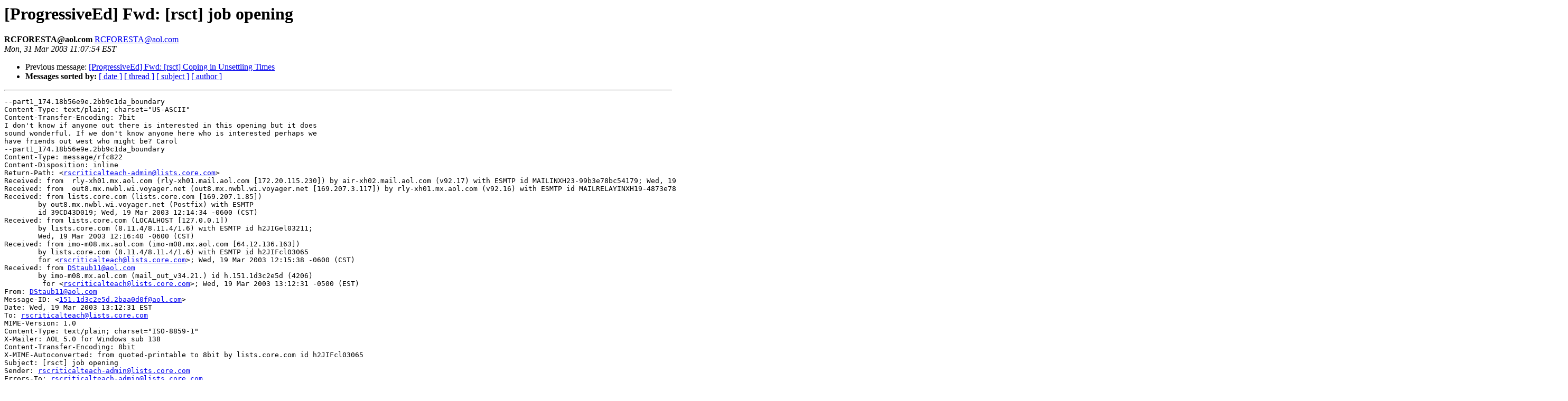

--- FILE ---
content_type: text/html; charset=utf-8
request_url: https://www.altschools.org/pipermail/progressiveed/2003-March/000195/
body_size: 4736
content:
<!DOCTYPE HTML PUBLIC "-//W3C//DTD HTML 3.2//EN">
<html>
 <head>
   <title> [ProgressiveEd] Fwd: [rsct] job opening
   </title>
   <link rel="Index" href="index.html">
   <link rel="made" href="mailto:RCFORESTA%40aol.com">
   <meta name="robots" content="index,nofollow">
   <link rel="Previous" href="../../../../pipermail/progressiveed/2003-March/000194/">
 </head>
 <body bgcolor="#ffffff">
   <h1>[ProgressiveEd] Fwd: [rsct] job opening
   </h1>
    <b><a href="/cdn-cgi/l/email-protection" class="__cf_email__" data-cfemail="cb99888d84998e989f8a8baaa4a7e5a8a4a6">[email&#160;protected]</a>
    </b> 
    <a href="/cdn-cgi/l/email-protection#82d0c1c4cdd0c7d1d6c3a7b6b2e3edeeace1edef" title="[ProgressiveEd] Fwd: [rsct] job opening"><span class="__cf_email__" data-cfemail="7f2d3c39302d3a2c2b3e3f1e1013511c1012">[email&#160;protected]</span>
       </a><br>
    <i>Mon, 31 Mar 2003 11:07:54 EST</i>
    <p><ul>
        <li> Previous message: <a href="../../../../pipermail/progressiveed/2003-March/000194/">[ProgressiveEd] Fwd: [rsct] Coping in Unsettling Times
</a></li>
         <li> <b>Messages sorted by:</b> 
              <a href="../../../../pipermail/progressiveed/2003-March/date/#195">[ date ]</a>
              <a href="../../../../pipermail/progressiveed/2003-March/thread/#195">[ thread ]</a>
              <a href="../../../../pipermail/progressiveed/2003-March/subject/#195">[ subject ]</a>
              <a href="../../../../pipermail/progressiveed/2003-March/author/#195">[ author ]</a>
         </li>
       </ul>
    <hr>  
<!--beginarticle-->
<pre>--part1_174.18b56e9e.2bb9c1da_boundary
Content-Type: text/plain; charset=&quot;US-ASCII&quot;
Content-Transfer-Encoding: 7bit
I don't know if anyone out there is interested in this opening but it does 
sound wonderful. If we don't know anyone here who is interested perhaps we 
have friends out west who might be? Carol
--part1_174.18b56e9e.2bb9c1da_boundary
Content-Type: message/rfc822
Content-Disposition: inline
Return-Path: &lt;<a href="/cdn-cgi/l/email-protection#0f7d7c6c7d667b666c6e637b6a6e6c67226e6b6266614f63667c7b7c216c607d6a216c6062"><span class="__cf_email__" data-cfemail="6c1e1f0f1e0518050f0d0018090d0f04410d080105022c00051f181f420f031e09420f0301">[email&#160;protected]</span></a>&gt;
Received: from  rly-xh01.mx.aol.com (rly-xh01.mail.aol.com [172.20.115.230]) by air-xh02.mail.aol.com (v92.17) with ESMTP id MAILINXH23-99b3e78bc54179; Wed, 19 Mar 2003 13:52:06 -0500
Received: from  out8.mx.nwbl.wi.voyager.net (out8.mx.nwbl.wi.voyager.net [169.207.3.117]) by rly-xh01.mx.aol.com (v92.16) with ESMTP id MAILRELAYINXH19-4873e78bc1e23b; Wed, 19 Mar 2003 13:51:15 -0500
Received: from lists.core.com (lists.core.com [169.207.1.85])
	by out8.mx.nwbl.wi.voyager.net (Postfix) with ESMTP
	id 39CD43D019; Wed, 19 Mar 2003 12:14:34 -0600 (CST)
Received: from lists.core.com (LOCALHOST [127.0.0.1])
	by lists.core.com (8.11.4/8.11.4/1.6) with ESMTP id h2JIGel03211;
	Wed, 19 Mar 2003 12:16:40 -0600 (CST)
Received: from imo-m08.mx.aol.com (imo-m08.mx.aol.com [64.12.136.163])
	by lists.core.com (8.11.4/8.11.4/1.6) with ESMTP id h2JIFcl03065
	for &lt;<a href="/cdn-cgi/l/email-protection#f08283938299849993919c8495919398b09c99838483de939f8295de939f9d"><span class="__cf_email__" data-cfemail="4d3f3e2e3f2439242e2c2139282c2e250d21243e393e632e223f28632e2220">[email&#160;protected]</span></a>&gt;; Wed, 19 Mar 2003 12:15:38 -0600 (CST)
Received: from <a href="/cdn-cgi/l/email-protection#4a0e193e2b3f287b7b0a2b252664292527"><span class="__cf_email__" data-cfemail="b1f5e2c5d0c4d38080f1d0dedd9fd2dedc">[email&#160;protected]</span></a>
	by imo-m08.mx.aol.com (mail_out_v34.21.) id h.151.1d3c2e5d (4206)
	 for &lt;<a href="/cdn-cgi/l/email-protection#4a38392938233e23292b263e2f2b29220a2623393e39642925382f64292527"><span class="__cf_email__" data-cfemail="c4b6b7a7b6adb0ada7a5a8b0a1a5a7ac84a8adb7b0b7eaa7abb6a1eaa7aba9">[email&#160;protected]</span></a>&gt;; Wed, 19 Mar 2003 13:12:31 -0500 (EST)
From: <a href="/cdn-cgi/l/email-protection#1753446376627526265776787b3974787a"><span class="__cf_email__" data-cfemail="88ccdbfce9fdeab9b9c8e9e7e4a6ebe7e5">[email&#160;protected]</span></a>
Message-ID: &lt;<a href="/cdn-cgi/l/email-protection#ebdadedac5da8fd888d98ede8fc5d9898a8adb8fdb8dab8a8487c5888486"><span class="__cf_email__" data-cfemail="764743475847124515441343125844141717461246103617191a5815191b">[email&#160;protected]</span></a>&gt;
Date: Wed, 19 Mar 2003 13:12:31 EST
To: <a href="/cdn-cgi/l/email-protection#314342524358455852505d4554505259715d584245421f525e43541f525e5c"><span class="__cf_email__" data-cfemail="81f3f2e2f3e8f5e8e2e0edf5e4e0e2e9c1ede8f2f5f2afe2eef3e4afe2eeec">[email&#160;protected]</span></a>
MIME-Version: 1.0
Content-Type: text/plain; charset=&quot;ISO-8859-1&quot;
X-Mailer: AOL 5.0 for Windows sub 138
Content-Transfer-Encoding: 8bit
X-MIME-Autoconverted: from quoted-printable to 8bit by lists.core.com id h2JIFcl03065
Subject: [rsct] job opening
Sender: <a href="/cdn-cgi/l/email-protection#2d5f5e4e5f4459444e4c4159484c4e45004c494044436d41445e595e034e425f48034e4240"><span class="__cf_email__" data-cfemail="106263736279647973717c64757173783d71747d797e507c796364633e737f62753e737f7d">[email&#160;protected]</span></a>
Errors-To: <a href="/cdn-cgi/l/email-protection#e6949585948f928f85878a928387858ecb87828b8f88a68a8f959295c885899483c885898b"><span class="__cf_email__" data-cfemail="63111000110a170a00020f170602000b4e02070e0a0d230f0a1017104d000c11064d000c0e">[email&#160;protected]</span></a>
X-BeenThere: <a href="/cdn-cgi/l/email-protection#eb99988899829f82888a879f8e8a8883ab8782989f98c58884998ec5888486"><span class="__cf_email__" data-cfemail="7b09081809120f12181a170f1e1a18133b1712080f08551814091e55181416">[email&#160;protected]</span></a>
X-Mailman-Version: 2.0.12
Precedence: bulk
List-Help: &lt;mailto:<a href="/cdn-cgi/l/email-protection#1b69687869726f72787a776f7e7a787336697e6a6e7e686f5b7772686f68357874697e35787476"><span class="__cf_email__" data-cfemail="c1b3b2a2b3a8b5a8a2a0adb5a4a0a2a9ecb3a4b0b4a4b2b581ada8b2b5b2efa2aeb3a4efa2aeac">[email&#160;protected]</span></a>?subject=help&gt;
List-Post: &lt;mailto:<a href="/cdn-cgi/l/email-protection#c0b2b3a3b2a9b4a9a3a1acb4a5a1a3a880aca9b3b4b3eea3afb2a5eea3afad"><span class="__cf_email__" data-cfemail="0a78796978637e63696b667e6f6b69624a6663797e79246965786f24696567">[email&#160;protected]</span></a>&gt;
List-Subscribe: &lt;https://lists.core.com/mailman/listinfo/rscriticalteach&gt;,
	&lt;mailto:<a href="/cdn-cgi/l/email-protection#f08283938299849993919c8495919398dd82958185958384b09c99838483de939f8295de939f9d"><span class="__cf_email__" data-cfemail="deacadbdacb7aab7bdbfb2aabbbfbdb6f3acbbafabbbadaa9eb2b7adaaadf0bdb1acbbf0bdb1b3">[email&#160;protected]</span></a>?subject=subscribe&gt;
List-Id: RSCT - Rethinking Schools &lt;rscriticalteach.lists.core.com&gt;
List-Unsubscribe: &lt;https://lists.core.com/mailman/listinfo/rscriticalteach&gt;,
	&lt;mailto:<a href="/cdn-cgi/l/email-protection#0f7d7c6c7d667b666c6e637b6a6e6c67227d6a7e7a6a7c7b4f63667c7b7c216c607d6a216c6062"><span class="__cf_email__" data-cfemail="becccdddccd7cad7dddfd2cadbdfddd693ccdbcfcbdbcdcafed2d7cdcacd90ddd1ccdb90ddd1d3">[email&#160;protected]</span></a>?subject=unsubscribe&gt;
The Drinking Gourd Elementary School in Eugene, Oregon is looking for an 
elementary classroom teacher with a Rethinking Schools perspective. This 
teacher will be responsible for teaching a group of 15 students, grade 3-5, 
basic academics plus art, music, PE, Spanish, computer, and conflict 
resolution skills.
Applicants must have teacher training and experience teaching similar age 
groups. Experience in creating integrated curriculum units and materials is 
necessary, as well as computer skills, basic Spanish, and familiarity with 
anti-bias and peace education goals and methods. A special interest in visual 
arts, music, dance, woodworking or science is a plus.
Salary: $30,000 plus health insurance.
The Drinking Gourd Elementary School is a small (27 students in the school), 
progressive, nonprofit school with a close-knit, informal community where the 
kids don't want to go home at the end of the day. The Drinking Gourd is a 
strong, successful anti-bias program that teaches children to respect each 
other, to see differences of all kinds as interesting rather than scary, to 
think critically about our society, and to see the world from a global 
perspective. The program actively works against gender stereotyping. 
Cooperative decision-making, noncompetitive games and conflict resolution 
contribute to the atmosphere and &quot;kid-culture&quot; of mutual encouragement. The 
small class size means that teachers know each student's social and emotional 
life as well as their academic levels; academic curriculum is completely 
individualized. Director and K-2 teacher Trisha Whitney is the author of Kids 
Like Us: Using Persona Dolls in the Classroom, and an acclaimed anti-bias 
trainer.
The ideal candidate should be a high-energy person who teaches with 
enthusiasm and puts children's needs first. You should be excited about 
creating innovative integrated curriculum for this age group, using 
manipulative-based math, inclusive social studies, and community service. We 
are looking for someone with excellent communication skills who is willing to 
work closely with parents and the lead teacher. The Drinking Gourd actively 
encourages the participation of people of all races, religions, sexual 
orientations, disabilities and class backgrounds.
Please send resum�s to 
Drinking Gourd Elementary School
2809 Shirley St.
Eugene, OR 97404
541-689-5255
Questions? Call the above number, or email Do Mi Stauber at <a href="/cdn-cgi/l/email-protection#1d594e697c687f2c2c5d7c7271337e7270"><span class="__cf_email__" data-cfemail="f2b6a186938790c3c3b2939d9edc919d9f">[email&#160;protected]</span></a> 
or Trisha Whitney at <a href="/cdn-cgi/l/email-protection#0e5a7c677d666f4a494e6f6162206d616320"><span class="__cf_email__" data-cfemail="40143229332821040700212f2c6e232f2d">[email&#160;protected]</span>.</a>
Do Mi Stauber
This is a mailing of the Rethinking Schools critical teaching and writing listserv. If you would like to subscribe to this listserv send an e-mail message with the word &quot;subscribe&quot; in the subject field to <a href="/cdn-cgi/l/email-protection#a2f0f1c1d0cbd6cbc1c3ced6c7c3c1ca8fd0c7d3d7c7d1d6e2cecbd1d6d18cc7dac7c1d2c18cc1cdcf8c"><span class="__cf_email__" data-cfemail="c99b9aaabba0bda0aaa8a5bdaca8aaa1e4bbacb8bcacbabd89a5a0babdbae7acb1acaab9aae7aaa6a4">[email&#160;protected]</span>.</a> The list is open to all Rethinking Schools subscribers and focuses on teaching and writing for justice in K-12 classrooms. 
To unsubscribe send an email message with the word &quot;unsubscribe&quot; in the subject field to <a href="/cdn-cgi/l/email-protection#94c6c7f7e6fde0fdf7f5f8e0f1f5f7fcb9e6f1e5e1f1e7e0d4f8fde7e0e7baf1ecf1f7e4f7baf7fbf9ba"><span class="__cf_email__" data-cfemail="9dcfcefeeff4e9f4fefcf1e9f8fcfef5b0eff8ece8f8eee9ddf1f4eee9eeb3f8e5f8feedfeb3fef2f0">[email&#160;protected]</span>.</a>
Check out Rethinking Schools Online at www.rethinkingschools.org.
_________________________________________
______
rscriticalteach mailing list
<a href="/cdn-cgi/l/email-protection#ee9c9d8d9c879a878d8f829a8b8f8d86ae82879d9a9dc08d819c8bc08d8183"><span class="__cf_email__" data-cfemail="691b1a0a1b001d000a08051d0c080a012905001a1d1a470a061b0c470a0604">[email&#160;protected]</span></a>
https://lists.core.com/mailman/listinfo/rscriticalteach
--part1_174.18b56e9e.2bb9c1da_boundary--
</pre>
<!--endarticle-->
    <hr>
    <p><ul>
        <!--threads-->
	<li> Previous message: <a href="../../../../pipermail/progressiveed/2003-March/000194/">[ProgressiveEd] Fwd: [rsct] Coping in Unsettling Times
</a></li>
         <li> <b>Messages sorted by:</b> 
              <a href="../../../../pipermail/progressiveed/2003-March/date/#195">[ date ]</a>
              <a href="../../../../pipermail/progressiveed/2003-March/thread/#195">[ thread ]</a>
              <a href="../../../../pipermail/progressiveed/2003-March/subject/#195">[ subject ]</a>
              <a href="../../../../pipermail/progressiveed/2003-March/author/#195">[ author ]</a>
         </li>
       </ul>
<script data-cfasync="false" src="/cdn-cgi/scripts/5c5dd728/cloudflare-static/email-decode.min.js"></script><script defer src="https://static.cloudflareinsights.com/beacon.min.js/vcd15cbe7772f49c399c6a5babf22c1241717689176015" integrity="sha512-ZpsOmlRQV6y907TI0dKBHq9Md29nnaEIPlkf84rnaERnq6zvWvPUqr2ft8M1aS28oN72PdrCzSjY4U6VaAw1EQ==" data-cf-beacon='{"version":"2024.11.0","token":"bc40082f5e1c467ea98acfca7e1b30ac","r":1,"server_timing":{"name":{"cfCacheStatus":true,"cfEdge":true,"cfExtPri":true,"cfL4":true,"cfOrigin":true,"cfSpeedBrain":true},"location_startswith":null}}' crossorigin="anonymous"></script>
</body></html>